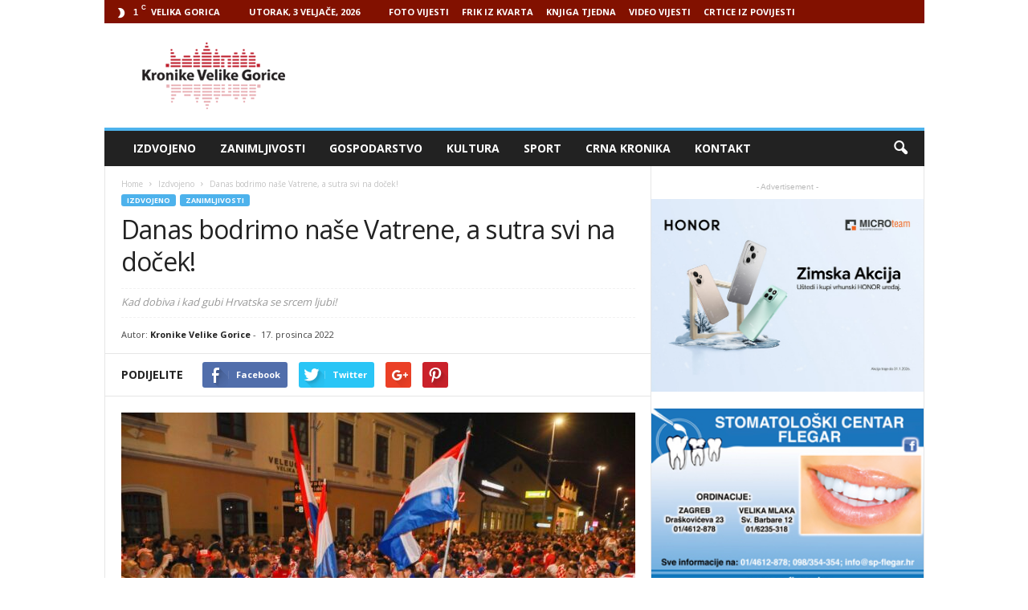

--- FILE ---
content_type: text/html; charset=UTF-8
request_url: http://www.kronikevg.com/danas-bodrimo-nase-vatrene-a-sutra-svi-na-docek/
body_size: 18711
content:
<!doctype html >
<!--[if IE 8]>    <html class="ie8" lang="hr"> <![endif]-->
<!--[if IE 9]>    <html class="ie9" lang="hr"> <![endif]-->
<!--[if gt IE 8]><!--> <html lang="hr"> <!--<![endif]-->
<head>
    <title>Danas bodrimo naše Vatrene, a sutra svi na doček!</title>
    <meta charset="UTF-8" />
    <meta name="viewport" content="width=device-width, initial-scale=1.0">
    <link rel="pingback" href="http://www.kronikevg.com/xmlrpc.php" />
    <meta name='robots' content='index, follow, max-image-preview:large, max-snippet:-1, max-video-preview:-1' />
<meta property="og:image" content="http://www.kronikevg.com/wp-content/uploads/2022/12/vatreni.jpg" /><meta name="author" content="Kronike Velike Gorice">
<link rel="icon" type="image/png" href="http://www.kronikevg.com/wp-content/uploads/2016/01/KronikeVelikeGorice-1-favicon.png">
	<!-- This site is optimized with the Yoast SEO plugin v16.0.2 - https://yoast.com/wordpress/plugins/seo/ -->
	<link rel="canonical" href="http://www.kronikevg.com/danas-bodrimo-nase-vatrene-a-sutra-svi-na-docek/" />
	<meta property="og:locale" content="hr_HR" />
	<meta property="og:type" content="article" />
	<meta property="og:title" content="Danas bodrimo naše Vatrene, a sutra svi na doček!" />
	<meta property="og:description" content="Naša reprezentacija će danas u 16 sati spremno dočekati Maroko u borbi za broncu. Već dosadašnji rezultati odličan su uspjeh za naše Vatrene, ali i naše domaće dečke Marcela Brozovića i Antu Budimira. Neovisno o tome kakav će rezultat biti, očekuje se velika zabava jer Hrvatska se voli kad gubi i kad pobjeđuje. Nakon današnjeg [&hellip;]" />
	<meta property="og:url" content="http://www.kronikevg.com/danas-bodrimo-nase-vatrene-a-sutra-svi-na-docek/" />
	<meta property="og:site_name" content="Kronike Velike Gorice" />
	<meta property="article:published_time" content="2022-12-17T08:01:08+00:00" />
	<meta property="article:modified_time" content="2022-12-17T08:09:24+00:00" />
	<meta property="og:image" content="http://www.kronikevg.com/wp-content/uploads/2022/12/vatreni.jpg" />
	<meta property="og:image:width" content="1680" />
	<meta property="og:image:height" content="1120" />
	<meta name="twitter:card" content="summary" />
	<meta name="twitter:label1" content="Napisao/la">
	<meta name="twitter:data1" content="Kronike Velike Gorice">
	<meta name="twitter:label2" content="Procijenjeno vrijeme čitanja">
	<meta name="twitter:data2" content="2 minute">
	<script type="application/ld+json" class="yoast-schema-graph">{"@context":"https://schema.org","@graph":[{"@type":"WebSite","@id":"https://www.kronikevg.com/#website","url":"https://www.kronikevg.com/","name":"Kronike Velike Gorice","description":"KVG","potentialAction":[{"@type":"SearchAction","target":"https://www.kronikevg.com/?s={search_term_string}","query-input":"required name=search_term_string"}],"inLanguage":"hr"},{"@type":"ImageObject","@id":"http://www.kronikevg.com/danas-bodrimo-nase-vatrene-a-sutra-svi-na-docek/#primaryimage","inLanguage":"hr","url":"http://www.kronikevg.com/wp-content/uploads/2022/12/vatreni.jpg","width":1680,"height":1120,"caption":"Foto: Arhiva 2018."},{"@type":"WebPage","@id":"http://www.kronikevg.com/danas-bodrimo-nase-vatrene-a-sutra-svi-na-docek/#webpage","url":"http://www.kronikevg.com/danas-bodrimo-nase-vatrene-a-sutra-svi-na-docek/","name":"Danas bodrimo na\u0161e Vatrene, a sutra svi na do\u010dek!","isPartOf":{"@id":"https://www.kronikevg.com/#website"},"primaryImageOfPage":{"@id":"http://www.kronikevg.com/danas-bodrimo-nase-vatrene-a-sutra-svi-na-docek/#primaryimage"},"datePublished":"2022-12-17T08:01:08+00:00","dateModified":"2022-12-17T08:09:24+00:00","author":{"@id":"https://www.kronikevg.com/#/schema/person/5f94b0decfb1306641eb78350d265c49"},"breadcrumb":{"@id":"http://www.kronikevg.com/danas-bodrimo-nase-vatrene-a-sutra-svi-na-docek/#breadcrumb"},"inLanguage":"hr","potentialAction":[{"@type":"ReadAction","target":["http://www.kronikevg.com/danas-bodrimo-nase-vatrene-a-sutra-svi-na-docek/"]}]},{"@type":"BreadcrumbList","@id":"http://www.kronikevg.com/danas-bodrimo-nase-vatrene-a-sutra-svi-na-docek/#breadcrumb","itemListElement":[{"@type":"ListItem","position":1,"item":{"@type":"WebPage","@id":"https://www.kronikevg.com/","url":"https://www.kronikevg.com/","name":"Po\u010detna stranica"}},{"@type":"ListItem","position":2,"item":{"@type":"WebPage","@id":"http://www.kronikevg.com/danas-bodrimo-nase-vatrene-a-sutra-svi-na-docek/","url":"http://www.kronikevg.com/danas-bodrimo-nase-vatrene-a-sutra-svi-na-docek/","name":"Danas bodrimo na\u0161e Vatrene, a sutra svi na do\u010dek!"}}]},{"@type":"Person","@id":"https://www.kronikevg.com/#/schema/person/5f94b0decfb1306641eb78350d265c49","name":"Kronike Velike Gorice","image":{"@type":"ImageObject","@id":"https://www.kronikevg.com/#personlogo","inLanguage":"hr","url":"http://0.gravatar.com/avatar/3c0b5c6421a6f798c759125e19fa876b?s=96&d=mm&r=g","caption":"Kronike Velike Gorice"}}]}</script>
	<!-- / Yoast SEO plugin. -->


<link rel='dns-prefetch' href='//fonts.googleapis.com' />
<link rel='dns-prefetch' href='//s.w.org' />
<link rel='dns-prefetch' href='//v0.wordpress.com' />
<link rel="alternate" type="application/rss+xml" title="Kronike Velike Gorice &raquo; Kanal" href="http://www.kronikevg.com/feed/" />
<link rel="alternate" type="application/rss+xml" title="Kronike Velike Gorice &raquo; Kanal komentara" href="http://www.kronikevg.com/comments/feed/" />
		<script type="text/javascript">
			window._wpemojiSettings = {"baseUrl":"https:\/\/s.w.org\/images\/core\/emoji\/13.0.1\/72x72\/","ext":".png","svgUrl":"https:\/\/s.w.org\/images\/core\/emoji\/13.0.1\/svg\/","svgExt":".svg","source":{"concatemoji":"http:\/\/www.kronikevg.com\/wp-includes\/js\/wp-emoji-release.min.js?ver=5.7.14"}};
			!function(e,a,t){var n,r,o,i=a.createElement("canvas"),p=i.getContext&&i.getContext("2d");function s(e,t){var a=String.fromCharCode;p.clearRect(0,0,i.width,i.height),p.fillText(a.apply(this,e),0,0);e=i.toDataURL();return p.clearRect(0,0,i.width,i.height),p.fillText(a.apply(this,t),0,0),e===i.toDataURL()}function c(e){var t=a.createElement("script");t.src=e,t.defer=t.type="text/javascript",a.getElementsByTagName("head")[0].appendChild(t)}for(o=Array("flag","emoji"),t.supports={everything:!0,everythingExceptFlag:!0},r=0;r<o.length;r++)t.supports[o[r]]=function(e){if(!p||!p.fillText)return!1;switch(p.textBaseline="top",p.font="600 32px Arial",e){case"flag":return s([127987,65039,8205,9895,65039],[127987,65039,8203,9895,65039])?!1:!s([55356,56826,55356,56819],[55356,56826,8203,55356,56819])&&!s([55356,57332,56128,56423,56128,56418,56128,56421,56128,56430,56128,56423,56128,56447],[55356,57332,8203,56128,56423,8203,56128,56418,8203,56128,56421,8203,56128,56430,8203,56128,56423,8203,56128,56447]);case"emoji":return!s([55357,56424,8205,55356,57212],[55357,56424,8203,55356,57212])}return!1}(o[r]),t.supports.everything=t.supports.everything&&t.supports[o[r]],"flag"!==o[r]&&(t.supports.everythingExceptFlag=t.supports.everythingExceptFlag&&t.supports[o[r]]);t.supports.everythingExceptFlag=t.supports.everythingExceptFlag&&!t.supports.flag,t.DOMReady=!1,t.readyCallback=function(){t.DOMReady=!0},t.supports.everything||(n=function(){t.readyCallback()},a.addEventListener?(a.addEventListener("DOMContentLoaded",n,!1),e.addEventListener("load",n,!1)):(e.attachEvent("onload",n),a.attachEvent("onreadystatechange",function(){"complete"===a.readyState&&t.readyCallback()})),(n=t.source||{}).concatemoji?c(n.concatemoji):n.wpemoji&&n.twemoji&&(c(n.twemoji),c(n.wpemoji)))}(window,document,window._wpemojiSettings);
		</script>
		<!-- kronikevg.com is managing ads with Advanced Ads 1.37.0 --><script id="kroni-ready">
			window.advanced_ads_ready=function(e,a){a=a||"complete";var d=function(e){return"interactive"===a?"loading"!==e:"complete"===e};d(document.readyState)?e():document.addEventListener("readystatechange",(function(a){d(a.target.readyState)&&e()}),{once:"interactive"===a})},window.advanced_ads_ready_queue=window.advanced_ads_ready_queue||[];		</script>
		<style type="text/css">
img.wp-smiley,
img.emoji {
	display: inline !important;
	border: none !important;
	box-shadow: none !important;
	height: 1em !important;
	width: 1em !important;
	margin: 0 .07em !important;
	vertical-align: -0.1em !important;
	background: none !important;
	padding: 0 !important;
}
</style>
	<link rel='stylesheet' id='wp-block-library-css'  href='http://www.kronikevg.com/wp-includes/css/dist/block-library/style.min.css?ver=5.7.14' type='text/css' media='all' />
<style id='wp-block-library-inline-css' type='text/css'>
.has-text-align-justify{text-align:justify;}
</style>
<link rel='stylesheet' id='unslider-css-css'  href='http://www.kronikevg.com/wp-content/plugins/advanced-ads-slider/public/assets/css/unslider.css?ver=1.4.10' type='text/css' media='all' />
<link rel='stylesheet' id='slider-css-css'  href='http://www.kronikevg.com/wp-content/plugins/advanced-ads-slider/public/assets/css/slider.css?ver=1.4.10' type='text/css' media='all' />
<link rel='stylesheet' id='google_font_open_sans-css'  href='http://fonts.googleapis.com/css?family=Open+Sans%3A300%2C400%2C600%2C700&#038;ver=5.7.14' type='text/css' media='all' />
<link rel='stylesheet' id='google_font_roboto_cond-css'  href='http://fonts.googleapis.com/css?family=Roboto%3A400%2C300%2C700%2C700italic%2C400italic%2C300italic&#038;ver=5.7.14' type='text/css' media='all' />
<link rel='stylesheet' id='__EPYT__style-css'  href='http://www.kronikevg.com/wp-content/plugins/youtube-embed-plus/styles/ytprefs.min.css?ver=13.4.2' type='text/css' media='all' />
<style id='__EPYT__style-inline-css' type='text/css'>

                .epyt-gallery-thumb {
                        width: 33.333%;
                }
                
</style>
<link rel='stylesheet' id='js_composer_front-css'  href='http://www.kronikevg.com/wp-content/plugins/js_composer/assets/css/js_composer.min.css?ver=5.0.1' type='text/css' media='all' />
<link rel='stylesheet' id='td-theme-css'  href='http://www.kronikevg.com/wp-content/themes/Newsmag/style.css?ver=3.3.1' type='text/css' media='all' />
<link rel='stylesheet' id='jetpack_css-css'  href='http://www.kronikevg.com/wp-content/plugins/jetpack/css/jetpack.css?ver=9.5.5' type='text/css' media='all' />
<script type='text/javascript' src='http://www.kronikevg.com/wp-includes/js/jquery/jquery.min.js?ver=3.5.1' id='jquery-core-js'></script>
<script type='text/javascript' src='http://www.kronikevg.com/wp-includes/js/jquery/jquery-migrate.min.js?ver=3.3.2' id='jquery-migrate-js'></script>
<script type='text/javascript' src='http://www.kronikevg.com/wp-content/plugins/advanced-ads-slider/public/assets/js/unslider.min.js?ver=1.4.10' id='unslider-js-js'></script>
<script type='text/javascript' src='http://www.kronikevg.com/wp-content/plugins/advanced-ads-slider/public/assets/js/jquery.event.move.js?ver=1.4.10' id='unslider-move-js-js'></script>
<script type='text/javascript' src='http://www.kronikevg.com/wp-content/plugins/advanced-ads-slider/public/assets/js/jquery.event.swipe.js?ver=1.4.10' id='unslider-swipe-js-js'></script>
<script type='text/javascript' id='advanced-ads-advanced-js-js-extra'>
/* <![CDATA[ */
var advads_options = {"blog_id":"1","privacy":{"enabled":false,"state":"not_needed"}};
/* ]]> */
</script>
<script type='text/javascript' src='http://www.kronikevg.com/wp-content/plugins/advanced-ads/public/assets/js/advanced.min.js?ver=1.37.0' id='advanced-ads-advanced-js-js'></script>
<script type='text/javascript' id='advanced_ads_pro/visitor_conditions-js-extra'>
/* <![CDATA[ */
var advanced_ads_pro_visitor_conditions = {"referrer_cookie_name":"advanced_ads_pro_visitor_referrer","referrer_exdays":"365","page_impr_cookie_name":"advanced_ads_page_impressions","page_impr_exdays":"3650"};
/* ]]> */
</script>
<script type='text/javascript' src='http://www.kronikevg.com/wp-content/plugins/advanced-ads-pro/modules/advanced-visitor-conditions/inc/conditions.min.js?ver=2.18.0' id='advanced_ads_pro/visitor_conditions-js'></script>
<script type='text/javascript' id='__ytprefs__-js-extra'>
/* <![CDATA[ */
var _EPYT_ = {"ajaxurl":"http:\/\/www.kronikevg.com\/wp-admin\/admin-ajax.php","security":"356ccb32bb","gallery_scrolloffset":"20","eppathtoscripts":"http:\/\/www.kronikevg.com\/wp-content\/plugins\/youtube-embed-plus\/scripts\/","eppath":"http:\/\/www.kronikevg.com\/wp-content\/plugins\/youtube-embed-plus\/","epresponsiveselector":"[\"iframe.__youtube_prefs__\",\"iframe[src*='youtube.com']\",\"iframe[src*='youtube-nocookie.com']\",\"iframe[data-ep-src*='youtube.com']\",\"iframe[data-ep-src*='youtube-nocookie.com']\",\"iframe[data-ep-gallerysrc*='youtube.com']\"]","epdovol":"1","version":"13.4.2","evselector":"iframe.__youtube_prefs__[src], iframe[src*=\"youtube.com\/embed\/\"], iframe[src*=\"youtube-nocookie.com\/embed\/\"]","ajax_compat":"","ytapi_load":"light","pause_others":"","stopMobileBuffer":"1","vi_active":"","vi_js_posttypes":[]};
/* ]]> */
</script>
<script type='text/javascript' src='http://www.kronikevg.com/wp-content/plugins/youtube-embed-plus/scripts/ytprefs.min.js?ver=13.4.2' id='__ytprefs__-js'></script>
<link rel="https://api.w.org/" href="http://www.kronikevg.com/wp-json/" /><link rel="alternate" type="application/json" href="http://www.kronikevg.com/wp-json/wp/v2/posts/167537" /><link rel="EditURI" type="application/rsd+xml" title="RSD" href="http://www.kronikevg.com/xmlrpc.php?rsd" />
<link rel="wlwmanifest" type="application/wlwmanifest+xml" href="http://www.kronikevg.com/wp-includes/wlwmanifest.xml" /> 
<meta name="generator" content="WordPress 5.7.14" />
<link rel='shortlink' href='https://wp.me/p3Ou92-HAd' />
<link rel="alternate" type="application/json+oembed" href="http://www.kronikevg.com/wp-json/oembed/1.0/embed?url=http%3A%2F%2Fwww.kronikevg.com%2Fdanas-bodrimo-nase-vatrene-a-sutra-svi-na-docek%2F" />
<link rel="alternate" type="text/xml+oembed" href="http://www.kronikevg.com/wp-json/oembed/1.0/embed?url=http%3A%2F%2Fwww.kronikevg.com%2Fdanas-bodrimo-nase-vatrene-a-sutra-svi-na-docek%2F&#038;format=xml" />
<script>advads_items = { conditions: {}, display_callbacks: {}, display_effect_callbacks: {}, hide_callbacks: {}, backgrounds: {}, effect_durations: {}, close_functions: {}, showed: [] };</script><style type="text/css" id="kroni-layer-custom-css"></style><script type="text/javascript">
		var advadsCfpQueue = [];
		var advadsCfpAd = function( adID ){
			if ( 'undefined' == typeof advadsProCfp ) { advadsCfpQueue.push( adID ) } else { advadsProCfp.addElement( adID ) }
		};
		</script>
		<!--[if lt IE 9]><script src="http://html5shim.googlecode.com/svn/trunk/html5.js"></script><![endif]-->
    <meta name="generator" content="Powered by Visual Composer - drag and drop page builder for WordPress."/>
<!--[if lte IE 9]><link rel="stylesheet" type="text/css" href="http://www.kronikevg.com/wp-content/plugins/js_composer/assets/css/vc_lte_ie9.min.css" media="screen"><![endif]-->
<!-- JS generated by theme -->

<script>
    
    

	    var tdBlocksArray = []; //here we store all the items for the current page

	    //td_block class - each ajax block uses a object of this class for requests
	    function tdBlock() {
		    this.id = '';
		    this.block_type = 1; //block type id (1-234 etc)
		    this.atts = '';
		    this.td_column_number = '';
		    this.td_current_page = 1; //
		    this.post_count = 0; //from wp
		    this.found_posts = 0; //from wp
		    this.max_num_pages = 0; //from wp
		    this.td_filter_value = ''; //current live filter value
		    this.is_ajax_running = false;
		    this.td_user_action = ''; // load more or infinite loader (used by the animation)
		    this.header_color = '';
		    this.ajax_pagination_infinite_stop = ''; //show load more at page x
	    }


        // td_js_generator - mini detector
        (function(){
            var htmlTag = document.getElementsByTagName("html")[0];

            if ( navigator.userAgent.indexOf("MSIE 10.0") > -1 ) {
                htmlTag.className += ' ie10';
            }

            if ( !!navigator.userAgent.match(/Trident.*rv\:11\./) ) {
                htmlTag.className += ' ie11';
            }

            if ( /(iPad|iPhone|iPod)/g.test(navigator.userAgent) ) {
                htmlTag.className += ' td-md-is-ios';
            }

            var user_agent = navigator.userAgent.toLowerCase();
            if ( user_agent.indexOf("android") > -1 ) {
                htmlTag.className += ' td-md-is-android';
            }

            if ( -1 !== navigator.userAgent.indexOf('Mac OS X')  ) {
                htmlTag.className += ' td-md-is-os-x';
            }

            if ( /chrom(e|ium)/.test(navigator.userAgent.toLowerCase()) ) {
               htmlTag.className += ' td-md-is-chrome';
            }

            if ( -1 !== navigator.userAgent.indexOf('Firefox') ) {
                htmlTag.className += ' td-md-is-firefox';
            }

            if ( -1 !== navigator.userAgent.indexOf('Safari') && -1 === navigator.userAgent.indexOf('Chrome') ) {
                htmlTag.className += ' td-md-is-safari';
            }

            if( -1 !== navigator.userAgent.indexOf('IEMobile') ){
                htmlTag.className += ' td-md-is-iemobile';
            }

        })();




        var tdLocalCache = {};

        ( function () {
            "use strict";

            tdLocalCache = {
                data: {},
                remove: function (resource_id) {
                    delete tdLocalCache.data[resource_id];
                },
                exist: function (resource_id) {
                    return tdLocalCache.data.hasOwnProperty(resource_id) && tdLocalCache.data[resource_id] !== null;
                },
                get: function (resource_id) {
                    return tdLocalCache.data[resource_id];
                },
                set: function (resource_id, cachedData) {
                    tdLocalCache.remove(resource_id);
                    tdLocalCache.data[resource_id] = cachedData;
                }
            };
        })();

    
    
var td_viewport_interval_list=[{"limitBottom":767,"sidebarWidth":251},{"limitBottom":1023,"sidebarWidth":339}];
var td_animation_stack_effect="type0";
var tds_animation_stack=true;
var td_animation_stack_specific_selectors=".entry-thumb, img";
var td_animation_stack_general_selectors=".td-animation-stack img, .post img";
var td_ajax_url="http:\/\/www.kronikevg.com\/wp-admin\/admin-ajax.php?td_theme_name=Newsmag&v=3.3.1";
var td_get_template_directory_uri="http:\/\/www.kronikevg.com\/wp-content\/themes\/Newsmag";
var tds_snap_menu="smart_snap_always";
var tds_logo_on_sticky="show";
var tds_header_style="";
var td_please_wait="Please wait...";
var td_email_user_pass_incorrect="User or password incorrect!";
var td_email_user_incorrect="Email or username incorrect!";
var td_email_incorrect="Email incorrect!";
var tds_more_articles_on_post_enable="";
var tds_more_articles_on_post_time_to_wait="";
var tds_more_articles_on_post_pages_distance_from_top=0;
var tds_theme_color_site_wide="#4db2ec";
var tds_smart_sidebar="enabled";
var tdThemeName="Newsmag";
var td_magnific_popup_translation_tPrev="Previous (Left arrow key)";
var td_magnific_popup_translation_tNext="Next (Right arrow key)";
var td_magnific_popup_translation_tCounter="%curr% of %total%";
var td_magnific_popup_translation_ajax_tError="The content from %url% could not be loaded.";
var td_magnific_popup_translation_image_tError="The image #%curr% could not be loaded.";
var td_ad_background_click_link="";
var td_ad_background_click_target="";
</script>


<!-- Header style compiled by theme -->

<style>
    
.td-pb-row [class*="td-pb-span"],
    .td-pb-border-top,
    .page-template-page-title-sidebar-php .td-page-content > .wpb_row:first-child,
    .td-post-sharing,
    .td-post-content,
    .td-post-next-prev,
    .author-box-wrap,
    .td-comments-title-wrap,
    .comment-list,
    .comment-respond,
    .td-post-template-5 header,
    .td-container,
    .wpb_content_element,
    .wpb_column,
    .wpb_row,
    .white-menu .td-header-container .td-header-main-menu,
    .td-post-template-1 .td-post-content,
    .td-post-template-4 .td-post-sharing-top,
    .td-header-style-6 .td-header-header .td-make-full,
    #disqus_thread,
    .page-template-page-pagebuilder-title-php .td-page-content > .wpb_row:first-child,
    .td-footer-container:before {
        border-color: #e6e6e6;
    }
    .td-top-border {
        border-color: #e6e6e6 !important;
    }
    .td-container-border:after,
    .td-next-prev-separator,
    .td-pb-row .wpb_column:before,
    .td-container-border:before,
    .td-main-content:before,
    .td-main-sidebar:before,
    .td-pb-row .td-pb-span4:nth-of-type(3):after,
    .td-pb-row .td-pb-span4:nth-last-of-type(3):after {
    	background-color: #e6e6e6;
    }
    @media (max-width: 767px) {
    	.white-menu .td-header-main-menu {
      		border-color: #e6e6e6;
      	}
    }



    
    .td-header-top-menu,
    .td-header-wrap .td-top-menu-full {
        background-color: #821100;
    }

    .td-header-style-1 .td-header-top-menu,
    .td-header-style-2 .td-top-bar-container,
    .td-header-style-7 .td-header-top-menu {
        padding: 0 12px;
        top: 0;
    }

    
    .td-header-sp-top-menu .top-header-menu > li > a,
    .td-header-sp-top-menu .td_data_time,
    .td-header-sp-top-menu .td-weather-top-widget {
        color: #ffffff;
    }

    
    .td-header-sp-top-widget .td-social-icon-wrap i {
        color: #ffffff;
    }
</style>

<script>
  (function(i,s,o,g,r,a,m){i['GoogleAnalyticsObject']=r;i[r]=i[r]||function(){
  (i[r].q=i[r].q||[]).push(arguments)},i[r].l=1*new Date();a=s.createElement(o),
  m=s.getElementsByTagName(o)[0];a.async=1;a.src=g;m.parentNode.insertBefore(a,m)
  })(window,document,'script','https://www.google-analytics.com/analytics.js','ga');

  ga('create', 'UA-93504240-1', 'auto');
  ga('send', 'pageview');

</script><link rel="icon" href="http://www.kronikevg.com/wp-content/uploads/2017/08/cropped-KronikeVelikeGorice-logo-512-32x32.png" sizes="32x32" />
<link rel="icon" href="http://www.kronikevg.com/wp-content/uploads/2017/08/cropped-KronikeVelikeGorice-logo-512-192x192.png" sizes="192x192" />
<link rel="apple-touch-icon" href="http://www.kronikevg.com/wp-content/uploads/2017/08/cropped-KronikeVelikeGorice-logo-512-180x180.png" />
<meta name="msapplication-TileImage" content="http://www.kronikevg.com/wp-content/uploads/2017/08/cropped-KronikeVelikeGorice-logo-512-270x270.png" />
<noscript><style type="text/css"> .wpb_animate_when_almost_visible { opacity: 1; }</style></noscript></head>

<body class="post-template-default single single-post postid-167537 single-format-standard danas-bodrimo-nase-vatrene-a-sutra-svi-na-docek wpb-js-composer js-comp-ver-5.0.1 vc_responsive aa-prefix-kroni- td-animation-stack-type0 td-full-layout" itemscope="itemscope" itemtype="http://schema.org/WebPage">

        <div class="td-scroll-up"><i class="td-icon-menu-up"></i></div>

    <div class="td-menu-background"></div>
<div id="td-mobile-nav">
    <div class="td-mobile-container">
        <!-- mobile menu top section -->
        <div class="td-menu-socials-wrap">
            <!-- socials -->
            <div class="td-menu-socials">
                
        <span class="td-social-icon-wrap">
            <a target="_blank" href="https://www.facebook.com/kronikevelikegorice/" title="Facebook">
                <i class="td-icon-font td-icon-facebook"></i>
            </a>
        </span>
        <span class="td-social-icon-wrap">
            <a target="_blank" href="https://www.youtube.com/user/mzilec/videos" title="Youtube">
                <i class="td-icon-font td-icon-youtube"></i>
            </a>
        </span>            </div>
            <!-- close button -->
            <div class="td-mobile-close">
                <a href="#"><i class="td-icon-close-mobile"></i></a>
            </div>
        </div>

        <!-- login section -->
        
        <!-- menu section -->
        <div class="td-mobile-content">
            <div class="menu-glavni-traka-container"><ul id="menu-glavni-traka" class="td-mobile-main-menu"><li id="menu-item-39477" class="menu-item menu-item-type-taxonomy menu-item-object-category current-post-ancestor current-menu-parent current-post-parent menu-item-first menu-item-39477"><a href="http://www.kronikevg.com/category/izdvojeno/">Izdvojeno</a></li>
<li id="menu-item-39476" class="menu-item menu-item-type-taxonomy menu-item-object-category current-post-ancestor current-menu-parent current-post-parent menu-item-39476"><a href="http://www.kronikevg.com/category/zanimljivosti/">Zanimljivosti</a></li>
<li id="menu-item-39345" class="menu-item menu-item-type-taxonomy menu-item-object-category menu-item-39345"><a href="http://www.kronikevg.com/category/gospodarstvo/">Gospodarstvo</a></li>
<li id="menu-item-39343" class="menu-item menu-item-type-taxonomy menu-item-object-category menu-item-39343"><a href="http://www.kronikevg.com/category/kultura/">Kultura</a></li>
<li id="menu-item-39344" class="menu-item menu-item-type-taxonomy menu-item-object-category menu-item-39344"><a href="http://www.kronikevg.com/category/sport/">Sport</a></li>
<li id="menu-item-39346" class="menu-item menu-item-type-taxonomy menu-item-object-category menu-item-39346"><a href="http://www.kronikevg.com/category/crna_kronika/">Crna Kronika</a></li>
<li id="menu-item-39347" class="menu-item menu-item-type-post_type menu-item-object-page menu-item-39347"><a href="http://www.kronikevg.com/kontakt/">Kontakt</a></li>
</ul></div>        </div>
    </div>

    <!-- register/login section -->
    </div>    <div class="td-search-background"></div>
<div class="td-search-wrap-mob">
	<div class="td-drop-down-search" aria-labelledby="td-header-search-button">
		<form method="get" class="td-search-form" action="http://www.kronikevg.com/">
			<!-- close button -->
			<div class="td-search-close">
				<a href="#"><i class="td-icon-close-mobile"></i></a>
			</div>
			<div role="search" class="td-search-input">
				<span>Search</span>
				<input id="td-header-search-mob" type="text" value="" name="s" autocomplete="off" />
			</div>
		</form>
		<div id="td-aj-search-mob"></div>
	</div>
</div>

    <div id="td-outer-wrap">
    
        <div class="td-outer-container">
        
            <!--
Header style 1
-->

<div class="td-header-container td-header-wrap td-header-style-1">
    <div class="td-header-row td-header-top-menu">
        
    <div class="td-top-bar-container top-bar-style-1">
        <div class="td-header-sp-top-menu">

    <!-- td weather source: cache -->		<div class="td-weather-top-widget" id="td_top_weather_uid">
			<i class="td-icons clear-sky-n"></i>
			<div class="td-weather-now" data-block-uid="td_top_weather_uid">
				<span class="td-big-degrees">1</span>
				<span class="td-weather-unit">C</span>
			</div>
			<div class="td-weather-header">
				<div class="td-weather-city">Velika Gorica</div>
			</div>
		</div>
		        <div class="td_data_time">
            <div >

                Utorak, 3 veljače, 2026
            </div>
        </div>
    <div class="menu-top-container"><ul id="menu-nadmenu" class="top-header-menu"><li id="menu-item-68415" class="menu-item menu-item-type-taxonomy menu-item-object-category menu-item-first td-menu-item td-normal-menu menu-item-68415"><a href="http://www.kronikevg.com/category/foto-vijest/">FOTO VIJESTI</a></li>
<li id="menu-item-68416" class="menu-item menu-item-type-taxonomy menu-item-object-category td-menu-item td-normal-menu menu-item-68416"><a href="http://www.kronikevg.com/category/frik-iz-kvarta/">FRIK IZ KVARTA</a></li>
<li id="menu-item-68417" class="menu-item menu-item-type-taxonomy menu-item-object-category td-menu-item td-normal-menu menu-item-68417"><a href="http://www.kronikevg.com/category/knjiga-tjedna/">KNJIGA TJEDNA</a></li>
<li id="menu-item-68418" class="menu-item menu-item-type-taxonomy menu-item-object-category td-menu-item td-normal-menu menu-item-68418"><a href="http://www.kronikevg.com/category/video-vijest/">VIDEO VIJESTI</a></li>
<li id="menu-item-152531" class="menu-item menu-item-type-taxonomy menu-item-object-category td-menu-item td-normal-menu menu-item-152531"><a href="http://www.kronikevg.com/category/crtice-iz-povijesti/">CRTICE IZ POVIJESTI</a></li>
</ul></div></div>            </div>

<!-- LOGIN MODAL -->
    </div>

    <div class="td-header-row td-header-header">
        <div class="td-header-sp-logo">
                    <a class="td-main-logo" href="http://www.kronikevg.com/">
            <img class="td-retina-data" data-retina="http://www.kronikevg.com/wp-content/uploads/2016/01/KronikeVelikeGorice-1-retina.png" src="http://www.kronikevg.com/wp-content/uploads/2016/01/KronikeVelikeGorice-logo.png" alt=""/>
            <span class="td-visual-hidden">Kronike Velike Gorice</span>
        </a>
            </div>
        <div class="td-header-sp-rec">
            
<div class="td-header-ad-wrap  td-ad-m td-ad-tp td-ad-p">
    
 <!-- A generated by theme --> 

<script async src="//pagead2.googlesyndication.com/pagead/js/adsbygoogle.js"></script><div class="td-g-rec td-g-rec-id-header ">
<script type="text/javascript">
var td_screen_width = document.body.clientWidth;

                    if ( td_screen_width >= 1024 ) {
                        /* large monitors */
                        document.write('<ins class="adsbygoogle" style="display:inline-block;width:728px;height:90px" data-ad-client="ca-pub-2463413910715606" data-ad-slot=""></ins>');
                        (adsbygoogle = window.adsbygoogle || []).push({});
                    }
            
                    if ( td_screen_width >= 768  && td_screen_width < 1024 ) {
                        /* portrait tablets */
                        document.write('<ins class="adsbygoogle" style="display:inline-block;width:468px;height:60px" data-ad-client="ca-pub-2463413910715606" data-ad-slot=""></ins>');
                        (adsbygoogle = window.adsbygoogle || []).push({});
                    }
                
                    if ( td_screen_width < 768 ) {
                        /* Phones */
                        document.write('<ins class="adsbygoogle" style="display:inline-block;width:320px;height:50px" data-ad-client="ca-pub-2463413910715606" data-ad-slot=""></ins>');
                        (adsbygoogle = window.adsbygoogle || []).push({});
                    }
                </script>
</div>

 <!-- end A --> 



</div>        </div>
    </div>

    <div class="td-header-menu-wrap">
        <div class="td-header-row td-header-border td-header-main-menu">
            <div id="td-header-menu" role="navigation">
    <div id="td-top-mobile-toggle"><a href="#"><i class="td-icon-font td-icon-mobile"></i></a></div>
    <div class="td-main-menu-logo td-logo-in-header">
        	<a class="td-mobile-logo td-sticky-mobile" href="http://www.kronikevg.com/">
		<img class="td-retina-data" data-retina="http://www.kronikevg.com/wp-content/uploads/2017/02/KronikeVelikeGorice-logo-mobile-retina.png" src="http://www.kronikevg.com/wp-content/uploads/2013/08/Untitled-511.jpg" alt=""/>
	</a>
		<a class="td-header-logo td-sticky-mobile" href="http://www.kronikevg.com/">
		<img class="td-retina-data" data-retina="http://www.kronikevg.com/wp-content/uploads/2016/01/KronikeVelikeGorice-1-retina.png" src="http://www.kronikevg.com/wp-content/uploads/2016/01/KronikeVelikeGorice-logo.png" alt=""/>
	</a>
	    </div>
    <div class="menu-glavni-traka-container"><ul id="menu-glavni-traka-1" class="sf-menu"><li class="menu-item menu-item-type-taxonomy menu-item-object-category current-post-ancestor current-menu-parent current-post-parent menu-item-first td-menu-item td-normal-menu menu-item-39477"><a href="http://www.kronikevg.com/category/izdvojeno/">Izdvojeno</a></li>
<li class="menu-item menu-item-type-taxonomy menu-item-object-category current-post-ancestor current-menu-parent current-post-parent td-menu-item td-normal-menu menu-item-39476"><a href="http://www.kronikevg.com/category/zanimljivosti/">Zanimljivosti</a></li>
<li class="menu-item menu-item-type-taxonomy menu-item-object-category td-menu-item td-normal-menu menu-item-39345"><a href="http://www.kronikevg.com/category/gospodarstvo/">Gospodarstvo</a></li>
<li class="menu-item menu-item-type-taxonomy menu-item-object-category td-menu-item td-normal-menu menu-item-39343"><a href="http://www.kronikevg.com/category/kultura/">Kultura</a></li>
<li class="menu-item menu-item-type-taxonomy menu-item-object-category td-menu-item td-normal-menu menu-item-39344"><a href="http://www.kronikevg.com/category/sport/">Sport</a></li>
<li class="menu-item menu-item-type-taxonomy menu-item-object-category td-menu-item td-normal-menu menu-item-39346"><a href="http://www.kronikevg.com/category/crna_kronika/">Crna Kronika</a></li>
<li class="menu-item menu-item-type-post_type menu-item-object-page td-menu-item td-normal-menu menu-item-39347"><a href="http://www.kronikevg.com/kontakt/">Kontakt</a></li>
</ul></div></div>

<div class="td-search-wrapper">
    <div id="td-top-search">
        <!-- Search -->
        <div class="header-search-wrap">
            <div class="dropdown header-search">
                <a id="td-header-search-button" href="#" role="button" class="dropdown-toggle " data-toggle="dropdown"><i class="td-icon-search"></i></a>
                <a id="td-header-search-button-mob" href="#" role="button" class="dropdown-toggle " data-toggle="dropdown"><i class="td-icon-search"></i></a>
            </div>
        </div>
    </div>
</div>

<div class="header-search-wrap">
	<div class="dropdown header-search">
		<div class="td-drop-down-search" aria-labelledby="td-header-search-button">
			<form method="get" class="td-search-form" action="http://www.kronikevg.com/">
				<div role="search" class="td-head-form-search-wrap">
					<input class="needsclick" id="td-header-search" type="text" value="" name="s" autocomplete="off" /><input class="wpb_button wpb_btn-inverse btn" type="submit" id="td-header-search-top" value="Search" />
				</div>
			</form>
			<div id="td-aj-search"></div>
		</div>
	</div>
</div>        </div>
    </div>
</div>
    <div class="td-container td-post-template-default">
        <div class="td-container-border">
            <div class="td-pb-row">
                                            <div class="td-pb-span8 td-main-content" role="main">
                                <div class="td-ss-main-content">
                                    

    <article id="post-167537" class="post-167537 post type-post status-publish format-standard has-post-thumbnail hentry category-izdvojeno category-zanimljivosti tag-docek-vatrenih tag-reprezentacija tag-svjetsko-prvenstvo-u-nogometu-katar tag-utakmica-hrvatska-maroko" itemscope itemtype="http://schema.org/Article">
        <div class="td-post-header td-pb-padding-side">
            <div class="entry-crumbs" itemscope itemtype="http://schema.org/BreadcrumbList"><span class="td-bred-first"><a href="http://www.kronikevg.com/">Home</a></span> <i class="td-icon-right td-bread-sep"></i> <span itemscope itemprop="itemListElement" itemtype="http://schema.org/ListItem">
                               <a title="Pogledajte sve objave u Izdvojeno" class="entry-crumb" itemscope itemprop="item" itemtype="http://schema.org/Thing" href="http://www.kronikevg.com/category/izdvojeno/">
                                  <span itemprop="name">Izdvojeno</span>    </a>    <meta itemprop="position" content = "1"></span> <i class="td-icon-right td-bread-sep td-bred-no-url-last"></i> <span class="td-bred-no-url-last">Danas bodrimo naše Vatrene, a sutra svi na doček!</span></div>
            <ul class="td-category"><li class="entry-category"><a  href="http://www.kronikevg.com/category/izdvojeno/">Izdvojeno</a></li><li class="entry-category"><a  href="http://www.kronikevg.com/category/zanimljivosti/">Zanimljivosti</a></li></ul>
            <header>
                <h1 class="entry-title">Danas bodrimo naše Vatrene, a sutra svi na doček!</h1>

                                    <p class="td-post-sub-title">Kad dobiva i kad gubi Hrvatska se srcem ljubi!</p>
                

                <div class="meta-info">

                    <div class="td-post-author-name"><div class="td-author-by">Autor:</div> <a href="http://www.kronikevg.com/author/kvg/">Kronike Velike Gorice</a><div class="td-author-line"> - </div> </div>                    <span class="td-post-date"><time class="entry-date updated td-module-date" datetime="2022-12-17T09:01:08+00:00" >17. prosinca 2022</time></span>                                                        </div>
            </header>


        </div>

        <div class="td-post-sharing td-post-sharing-top td-pb-padding-side"><span class="td-post-share-title">PODIJELITE</span>
				<div class="td-default-sharing ">
		            <a class="td-social-sharing-buttons td-social-facebook" href="http://www.facebook.com/sharer.php?u=http%3A%2F%2Fwww.kronikevg.com%2Fdanas-bodrimo-nase-vatrene-a-sutra-svi-na-docek%2F" onclick="window.open(this.href, 'mywin','left=50,top=50,width=600,height=350,toolbar=0'); return false;"><div class="td-sp td-sp-facebook"></div><div class="td-social-but-text">Facebook</div></a>
		            <a class="td-social-sharing-buttons td-social-twitter" href="https://twitter.com/intent/tweet?text=Danas+bodrimo+na%C5%A1e+Vatrene%2C+a+sutra+svi+na+do%C4%8Dek%21&url=http%3A%2F%2Fwww.kronikevg.com%2Fdanas-bodrimo-nase-vatrene-a-sutra-svi-na-docek%2F&via=Kronike+Velike+Gorice"  ><div class="td-sp td-sp-twitter"></div><div class="td-social-but-text">Twitter</div></a>
		            <a class="td-social-sharing-buttons td-social-google" href="http://plus.google.com/share?url=http://www.kronikevg.com/danas-bodrimo-nase-vatrene-a-sutra-svi-na-docek/" onclick="window.open(this.href, 'mywin','left=50,top=50,width=600,height=350,toolbar=0'); return false;"><div class="td-sp td-sp-googleplus"></div></a>
		            <a class="td-social-sharing-buttons td-social-pinterest" href="http://pinterest.com/pin/create/button/?url=http://www.kronikevg.com/danas-bodrimo-nase-vatrene-a-sutra-svi-na-docek/&amp;media=http://www.kronikevg.com/wp-content/uploads/2022/12/vatreni.jpg" onclick="window.open(this.href, 'mywin','left=50,top=50,width=600,height=350,toolbar=0'); return false;"><div class="td-sp td-sp-pinterest"></div></a>
	                <a class="td-social-sharing-buttons td-social-whatsapp" href="whatsapp://send?text=Danas+bodrimo+na%C5%A1e+Vatrene%2C+a+sutra+svi+na+do%C4%8Dek%21%20-%20http%3A%2F%2Fwww.kronikevg.com%2Fdanas-bodrimo-nase-vatrene-a-sutra-svi-na-docek%2F" ><div class="td-sp td-sp-whatsapp"></div></a>
	                <div class="clearfix"></div>
	            </div></div>

        <div class="td-post-content td-pb-padding-side">

        <div class="td-post-featured-image"><figure><a href="http://www.kronikevg.com/wp-content/uploads/2022/12/vatreni.jpg" data-caption="Foto: Arhiva 2018.
"><img width="640" height="427" class="entry-thumb td-modal-image" src="http://www.kronikevg.com/wp-content/uploads/2022/12/vatreni-640x427.jpg" srcset="http://www.kronikevg.com/wp-content/uploads/2022/12/vatreni-640x427.jpg 640w, http://www.kronikevg.com/wp-content/uploads/2022/12/vatreni-300x200.jpg 300w, http://www.kronikevg.com/wp-content/uploads/2022/12/vatreni-1024x683.jpg 1024w, http://www.kronikevg.com/wp-content/uploads/2022/12/vatreni-768x512.jpg 768w, http://www.kronikevg.com/wp-content/uploads/2022/12/vatreni-1536x1024.jpg 1536w, http://www.kronikevg.com/wp-content/uploads/2022/12/vatreni-630x420.jpg 630w, http://www.kronikevg.com/wp-content/uploads/2022/12/vatreni-681x454.jpg 681w, http://www.kronikevg.com/wp-content/uploads/2022/12/vatreni.jpg 1680w" sizes="(max-width: 640px) 100vw, 640px" alt="" title="vatreni"/></a><figcaption class="wp-caption-text">Foto: Arhiva 2018.
</figcaption></figure></div>
        <div class="td-a-rec td-a-rec-id-content_top  ">



</div><div class="kroni-prije-sadrzaja kroni-target" id="kroni-1754081398" data-kroni-trackid="217736" data-kroni-trackbid="1"><a href="https://medicinski-centar.hr/akcije/svjetski-dan-borbe-protiv-raka/" rel="noopener" class="adv-link" target="_blank"><img loading="lazy" src="http://www.kronikevg.com/wp-content/uploads/2026/02/mcg_banner_800x250.png" alt=""  srcset="http://www.kronikevg.com/wp-content/uploads/2026/02/mcg_banner_800x250.png 800w, http://www.kronikevg.com/wp-content/uploads/2026/02/mcg_banner_800x250-300x94.png 300w, http://www.kronikevg.com/wp-content/uploads/2026/02/mcg_banner_800x250-768x240.png 768w, http://www.kronikevg.com/wp-content/uploads/2026/02/mcg_banner_800x250-640x200.png 640w, http://www.kronikevg.com/wp-content/uploads/2026/02/mcg_banner_800x250-681x213.png 681w" sizes="(max-width: 800px) 100vw, 800px" width="800" height="250"   /></a></div><p>Naša reprezentacija će danas u 16 sati spremno dočekati Maroko u borbi za broncu. Već dosadašnji rezultati odličan su uspjeh za naše Vatrene, ali i naše domaće dečke Marcela Brozovića i Antu Budimira. Neovisno o tome kakav će rezultat biti, očekuje se velika zabava jer Hrvatska se voli kad gubi i kad pobjeđuje.</p>
<p>Nakon današnjeg spektakla slijedi doček Vatrenih koji prije Zagreba dolaze u naš grad. Ranije je bilo rečeno kako će možda stići u periodu između 15 i 17 sati, a potvrda HNS-a je da slijeću u 17:10 sati. Građani Hrvatske i svi ljubitelji veličanstvene igre mogu pozdraviti hrvatsku reprezentaciju od njenog dolaska u goričku Zračnu luku „Franjo Tuđman“ do Trga bana Josipa Jelačića, a gdje je <strong>od 16 sati organiziran zabavno-sportski program.</strong></p><div class="kroni-sadrzaj kroni-target" id="kroni-1273963035" data-kroni-trackid="206904" data-kroni-trackbid="1"><a href="https://www.synlab.hr/velika-gorica" rel="noopener" class="adv-link" target="_blank"><img loading="lazy" src="http://www.kronikevg.com/wp-content/uploads/2025/03/leaderboard-KronikaVG-.png" alt=""  srcset="http://www.kronikevg.com/wp-content/uploads/2025/03/leaderboard-KronikaVG-.png 800w, http://www.kronikevg.com/wp-content/uploads/2025/03/leaderboard-KronikaVG--300x94.png 300w, http://www.kronikevg.com/wp-content/uploads/2025/03/leaderboard-KronikaVG--768x240.png 768w, http://www.kronikevg.com/wp-content/uploads/2025/03/leaderboard-KronikaVG--640x200.png 640w, http://www.kronikevg.com/wp-content/uploads/2025/03/leaderboard-KronikaVG--681x213.png 681w" sizes="(max-width: 800px) 100vw, 800px" width="800" height="250"   /></a></div>
<div class="td-a-rec td-a-rec-id-content_inline  ">


</div><p>Najavljeno je da će iz Zračne luke ‘Franjo Tuđman‘ do vatrogasaca u Savskoj doći zatvorenim autobusom, a zatim se premjestiti u otvoreni i nastaviti put na Trg. <strong>Promet se odvija u redovnom režimu uz povremene kratkotrajne prekide zbog prioritetnog prolaska vozila</strong> s hrvatskom nogometnom reprezentacijom i članovima stručnog stožera i to sljedećom trasom:  Zračna luka „Franjo Tuđman“  – Fizirova – Zagrebačka – Čvor Buzin – Ulica SR Njemačke – Avenija Dubrovnik – Ulica Hrvatske Bratske zajednice – Ulica grada Vukovara – Savska cesta  – Frankopanska – Ilica – Trg bana Josipa Jelačića</p>
<p>Duž cijele trase kretanja kolona vozila se kreće uz pratnju službenih policijskih vozila i pratnju policijskih motorista, uz zračnu potporu Zrakoplovne jedinice policije.</p>
<p>I ove godine možemo očekivati veliki doček i da naši građani neće razočarati. Očekuju se veliki koncerti i zabava. Redatelj programa bit će Joško Lokas, a navijače i reprezentativce raspjevat će Prljavo kazalište, Jura Stublić i Film, Daleka obala, Dalmatino, Zaprešić Boys, Opća opasnost i Slavonia bend.</p>
<div class="kroni-nakon-sadrzaja_2 kroni-target" id="kroni-2010809904" data-kroni-trackid="164387" data-kroni-trackbid="1"><a href="https://microteam.hr/" class="adv-link"><img loading="lazy" src="http://www.kronikevg.com/wp-content/uploads/2022/10/Kronike-VG-01-26-1.jpg" alt=""  srcset="http://www.kronikevg.com/wp-content/uploads/2022/10/Kronike-VG-01-26-1.jpg 1200w, http://www.kronikevg.com/wp-content/uploads/2022/10/Kronike-VG-01-26-1-300x75.jpg 300w, http://www.kronikevg.com/wp-content/uploads/2022/10/Kronike-VG-01-26-1-1024x256.jpg 1024w, http://www.kronikevg.com/wp-content/uploads/2022/10/Kronike-VG-01-26-1-768x192.jpg 768w, http://www.kronikevg.com/wp-content/uploads/2022/10/Kronike-VG-01-26-1-640x160.jpg 640w, http://www.kronikevg.com/wp-content/uploads/2022/10/Kronike-VG-01-26-1-681x170.jpg 681w" sizes="(max-width: 1200px) 100vw, 1200px" width="1200" height="300"   /></a></div>        </div>


        <footer>
                        
            <div class="td-post-source-tags td-pb-padding-side">
                                <ul class="td-tags td-post-small-box clearfix"><li><span>TAGOVI</span></li><li><a href="http://www.kronikevg.com/tag/docek-vatrenih/">doček vatrenih</a></li><li><a href="http://www.kronikevg.com/tag/reprezentacija/">reprezentacija</a></li><li><a href="http://www.kronikevg.com/tag/svjetsko-prvenstvo-u-nogometu-katar/">svjetsko prvenstvo u nogometu katar</a></li><li><a href="http://www.kronikevg.com/tag/utakmica-hrvatska-maroko/">utakmica hrvatska maroko</a></li></ul>            </div>

            <div class="td-post-sharing td-post-sharing-bottom td-pb-padding-side"><span class="td-post-share-title">PODIJELITE</span>
            <div class="td-default-sharing td-with-like">
	            <a class="td-social-sharing-buttons td-social-facebook" href="http://www.facebook.com/sharer.php?u=http%3A%2F%2Fwww.kronikevg.com%2Fdanas-bodrimo-nase-vatrene-a-sutra-svi-na-docek%2F" onclick="window.open(this.href, 'mywin','left=50,top=50,width=600,height=350,toolbar=0'); return false;"><div class="td-sp td-sp-facebook"></div><div class="td-social-but-text">Facebook</div></a>
	            <a class="td-social-sharing-buttons td-social-twitter" href="https://twitter.com/intent/tweet?text=Danas+bodrimo+na%C5%A1e+Vatrene%2C+a+sutra+svi+na+do%C4%8Dek%21&url=http%3A%2F%2Fwww.kronikevg.com%2Fdanas-bodrimo-nase-vatrene-a-sutra-svi-na-docek%2F&via=Kronike+Velike+Gorice"><div class="td-sp td-sp-twitter"></div><div class="td-social-but-text">Twitter</div></a>
	            <a class="td-social-sharing-buttons td-social-google" href="http://plus.google.com/share?url=http://www.kronikevg.com/danas-bodrimo-nase-vatrene-a-sutra-svi-na-docek/" onclick="window.open(this.href, 'mywin','left=50,top=50,width=600,height=350,toolbar=0'); return false;"><div class="td-sp td-sp-googleplus"></div></a>
	            <a class="td-social-sharing-buttons td-social-pinterest" href="http://pinterest.com/pin/create/button/?url=http://www.kronikevg.com/danas-bodrimo-nase-vatrene-a-sutra-svi-na-docek/&amp;media=http://www.kronikevg.com/wp-content/uploads/2022/12/vatreni.jpg" onclick="window.open(this.href, 'mywin','left=50,top=50,width=600,height=350,toolbar=0'); return false;"><div class="td-sp td-sp-pinterest"></div></a>
                <a class="td-social-sharing-buttons td-social-whatsapp" href="whatsapp://send?text=Danas+bodrimo+na%C5%A1e+Vatrene%2C+a+sutra+svi+na+do%C4%8Dek%21%20-%20http%3A%2F%2Fwww.kronikevg.com%2Fdanas-bodrimo-nase-vatrene-a-sutra-svi-na-docek%2F" ><div class="td-sp td-sp-whatsapp"></div></a>
                <div class="clearfix"></div>
            </div><div class="td-classic-sharing"><ul><li class="td-classic-facebook"><iframe frameBorder="0" src="http://www.facebook.com/plugins/like.php?href=http://www.kronikevg.com/danas-bodrimo-nase-vatrene-a-sutra-svi-na-docek/&amp;layout=button_count&amp;show_faces=false&amp;width=105&amp;action=like&amp;colorscheme=light&amp;height=21" style="border:none; overflow:hidden; width:105px; height:21px; background-color:transparent;"></iframe></li><li class="td-classic-twitter"><a href="https://twitter.com/share" class="twitter-share-button" data-url="http://www.kronikevg.com/danas-bodrimo-nase-vatrene-a-sutra-svi-na-docek/" data-text="Danas bodrimo naše Vatrene, a sutra svi na doček!" data-via="" data-lang="en">tweet</a> <script>!function(d,s,id){var js,fjs=d.getElementsByTagName(s)[0];if(!d.getElementById(id)){js=d.createElement(s);js.id=id;js.src="//platform.twitter.com/widgets.js";fjs.parentNode.insertBefore(js,fjs);}}(document,"script","twitter-wjs");</script></li></ul></div></div>            <div class="td-block-row td-post-next-prev"><div class="td-block-span6 td-post-prev-post"><div class="td-post-next-prev-content"><span>Prethodni članak</span><a href="http://www.kronikevg.com/u-uredu-bake-bozicnjak-pronadite-bogatu-ponudu-delicija-za-blagdanski-stol/">U Uredu Bake Božićnjak pronađite bogatu ponudu delicija za blagdanski stol</a></div></div><div class="td-next-prev-separator"></div><div class="td-block-span6 td-post-next-post"><div class="td-post-next-prev-content"><span>Idući članak</span><a href="http://www.kronikevg.com/goricki-klub-mladih-za-sladi-bozic-donijeli-su-slatkise-i-proveli-vecer-u-druzenju-s-djecom-iz-centra-za-odgoj-i-obrazovanje/">Gorički klub mladih za slađi Božić: Donijeli slatkiše i proveli večer u druženju s djecom iz Centra za odgoj i obrazovanje</a></div></div></div>            <div class="td-author-name vcard author" style="display: none"><span class="fn"><a href="http://www.kronikevg.com/author/kvg/">Kronike Velike Gorice</a></span></div>	        <span style="display: none;" itemprop="author" itemscope itemtype="https://schema.org/Person"><meta itemprop="name" content="Kronike Velike Gorice"></span><meta itemprop="datePublished" content="2022-12-17T09:01:08+00:00"><meta itemprop="dateModified" content="2022-12-17T09:09:24+01:00"><meta itemscope itemprop="mainEntityOfPage" itemType="https://schema.org/WebPage" itemid="http://www.kronikevg.com/danas-bodrimo-nase-vatrene-a-sutra-svi-na-docek/"/><span style="display: none;" itemprop="publisher" itemscope itemtype="https://schema.org/Organization"><span style="display: none;" itemprop="logo" itemscope itemtype="https://schema.org/ImageObject"><meta itemprop="url" content="http://www.kronikevg.com/wp-content/uploads/2016/01/KronikeVelikeGorice-logo.png"></span><meta itemprop="name" content="Kronike Velike Gorice"></span><meta itemprop="headline " content="Danas bodrimo naše Vatrene, a sutra svi na doček!"><span style="display: none;" itemprop="image" itemscope itemtype="https://schema.org/ImageObject"><meta itemprop="url" content="http://www.kronikevg.com/wp-content/uploads/2022/12/vatreni.jpg"><meta itemprop="width" content="1680"><meta itemprop="height" content="1120"></span>        </footer>

    </article> <!-- /.post -->

    <script>var block_td_uid_4_69813fa2845f2 = new tdBlock();
block_td_uid_4_69813fa2845f2.id = "td_uid_4_69813fa2845f2";
block_td_uid_4_69813fa2845f2.atts = '{"limit":3,"sort":"","post_ids":"","tag_slug":"","autors_id":"","installed_post_types":"","category_id":"","category_ids":"","custom_title":"","custom_url":"","show_child_cat":"","sub_cat_ajax":"","ajax_pagination":"next_prev","header_color":"","header_text_color":"","ajax_pagination_infinite_stop":"","td_column_number":3,"td_ajax_preloading":"","td_ajax_filter_type":"td_custom_related","td_ajax_filter_ids":"","td_filter_default_txt":"Sve","color_preset":"","border_top":"","class":"td_uid_4_69813fa2845f2_rand","el_class":"","offset":"","css":"","tdc_css":"","tdc_css_class":"td_uid_4_69813fa2845f2_rand","live_filter":"cur_post_same_categories","live_filter_cur_post_id":167537,"live_filter_cur_post_author":"6"}';
block_td_uid_4_69813fa2845f2.td_column_number = "3";
block_td_uid_4_69813fa2845f2.block_type = "td_block_related_posts";
block_td_uid_4_69813fa2845f2.post_count = "3";
block_td_uid_4_69813fa2845f2.found_posts = "18941";
block_td_uid_4_69813fa2845f2.header_color = "";
block_td_uid_4_69813fa2845f2.ajax_pagination_infinite_stop = "";
block_td_uid_4_69813fa2845f2.max_num_pages = "6314";
tdBlocksArray.push(block_td_uid_4_69813fa2845f2);
</script><div class="td_block_wrap td_block_related_posts td_uid_4_69813fa2845f2_rand td_with_ajax_pagination td-pb-border-top"  data-td-block-uid="td_uid_4_69813fa2845f2" ><h4 class="td-related-title"><a id="td_uid_5_69813fa2a439a" class="td-related-left td-cur-simple-item" data-td_filter_value="" data-td_block_id="td_uid_4_69813fa2845f2" href="#">VEZANI ČLANCI</a><a id="td_uid_6_69813fa2a439e" class="td-related-right" data-td_filter_value="td_related_more_from_author" data-td_block_id="td_uid_4_69813fa2845f2" href="#">VIŠE OD AUTORA</a></h4><div id=td_uid_4_69813fa2845f2 class="td_block_inner">

	<div class="td-related-row">

	<div class="td-related-span4">

        <div class="td_module_related_posts td-animation-stack td_mod_related_posts">
            <div class="td-module-image">
                <div class="td-module-thumb"><a href="http://www.kronikevg.com/gorica-u-zemlji-cudesa-bogat-program-117-turopoljskog-fasnika-i-geek-cona/" rel="bookmark" title="Gorica u zemlji čudesa: Bogat program 117. Turopoljskog fašnika i Geek Cona"><img width="238" height="178" class="entry-thumb" src="http://www.kronikevg.com/wp-content/uploads/2026/02/befunky_2026-1-1_13-5-44-238x178.jpg" srcset="http://www.kronikevg.com/wp-content/uploads/2026/02/befunky_2026-1-1_13-5-44-238x178.jpg 238w, http://www.kronikevg.com/wp-content/uploads/2026/02/befunky_2026-1-1_13-5-44-80x60.jpg 80w, http://www.kronikevg.com/wp-content/uploads/2026/02/befunky_2026-1-1_13-5-44-100x75.jpg 100w, http://www.kronikevg.com/wp-content/uploads/2026/02/befunky_2026-1-1_13-5-44-180x135.jpg 180w" sizes="(max-width: 238px) 100vw, 238px" alt="" title="Gorica u zemlji čudesa: Bogat program 117. Turopoljskog fašnika i Geek Cona"/></a></div>                <a href="http://www.kronikevg.com/category/izdvojeno/" class="td-post-category">Izdvojeno</a>            </div>
            <div class="item-details">
                <h3 class="entry-title td-module-title"><a href="http://www.kronikevg.com/gorica-u-zemlji-cudesa-bogat-program-117-turopoljskog-fasnika-i-geek-cona/" rel="bookmark" title="Gorica u zemlji čudesa: Bogat program 117. Turopoljskog fašnika i Geek Cona">Gorica u zemlji čudesa: Bogat program 117. Turopoljskog fašnika i Geek Cona</a></h3>            </div>
        </div>
        
	</div> <!-- ./td-related-span4 -->

	<div class="td-related-span4">

        <div class="td_module_related_posts td-animation-stack td_mod_related_posts">
            <div class="td-module-image">
                <div class="td-module-thumb"><a href="http://www.kronikevg.com/zalog-za-buducnost-gorickog-sporta-gradonacelnik-ackar-ugostio-mlade-nade-kk-gorica/" rel="bookmark" title="Zalog za budućnost goričkog sporta: Gradonačelnik Ačkar ugostio mlade nade KK Gorica"><img width="238" height="178" class="entry-thumb" src="http://www.kronikevg.com/wp-content/uploads/2026/02/kk-gorica-ackar-238x178.jpg" srcset="http://www.kronikevg.com/wp-content/uploads/2026/02/kk-gorica-ackar-238x178.jpg 238w, http://www.kronikevg.com/wp-content/uploads/2026/02/kk-gorica-ackar-80x60.jpg 80w, http://www.kronikevg.com/wp-content/uploads/2026/02/kk-gorica-ackar-100x75.jpg 100w, http://www.kronikevg.com/wp-content/uploads/2026/02/kk-gorica-ackar-180x135.jpg 180w" sizes="(max-width: 238px) 100vw, 238px" alt="" title="Zalog za budućnost goričkog sporta: Gradonačelnik Ačkar ugostio mlade nade KK Gorica"/></a></div>                <a href="http://www.kronikevg.com/category/izdvojeno/" class="td-post-category">Izdvojeno</a>            </div>
            <div class="item-details">
                <h3 class="entry-title td-module-title"><a href="http://www.kronikevg.com/zalog-za-buducnost-gorickog-sporta-gradonacelnik-ackar-ugostio-mlade-nade-kk-gorica/" rel="bookmark" title="Zalog za budućnost goričkog sporta: Gradonačelnik Ačkar ugostio mlade nade KK Gorica">Zalog za budućnost goričkog sporta: Gradonačelnik Ačkar ugostio mlade nade KK Gorica</a></h3>            </div>
        </div>
        
	</div> <!-- ./td-related-span4 -->

	<div class="td-related-span4">

        <div class="td_module_related_posts td-animation-stack td_mod_related_posts">
            <div class="td-module-image">
                <div class="td-module-thumb"><a href="http://www.kronikevg.com/tri-osobe-ozlijedene-u-prometnim-nesrecama-kroz-protekli-vikend/" rel="bookmark" title="Tri osobe ozlijeđene u prometnim nesrećama kroz protekli vikend"><img width="238" height="178" class="entry-thumb" src="http://www.kronikevg.com/wp-content/uploads/2025/05/policija-auto-katD-238x178.jpg" srcset="http://www.kronikevg.com/wp-content/uploads/2025/05/policija-auto-katD-238x178.jpg 238w, http://www.kronikevg.com/wp-content/uploads/2025/05/policija-auto-katD-80x60.jpg 80w, http://www.kronikevg.com/wp-content/uploads/2025/05/policija-auto-katD-100x75.jpg 100w, http://www.kronikevg.com/wp-content/uploads/2025/05/policija-auto-katD-180x135.jpg 180w" sizes="(max-width: 238px) 100vw, 238px" alt="" title="Tri osobe ozlijeđene u prometnim nesrećama kroz protekli vikend"/></a></div>                <a href="http://www.kronikevg.com/category/crna_kronika/" class="td-post-category">Crna Kronika</a>            </div>
            <div class="item-details">
                <h3 class="entry-title td-module-title"><a href="http://www.kronikevg.com/tri-osobe-ozlijedene-u-prometnim-nesrecama-kroz-protekli-vikend/" rel="bookmark" title="Tri osobe ozlijeđene u prometnim nesrećama kroz protekli vikend">Tri osobe ozlijeđene u prometnim nesrećama kroz protekli vikend</a></h3>            </div>
        </div>
        
	</div> <!-- ./td-related-span4 --></div><!--./row-fluid--></div><div class="td-next-prev-wrap"><a href="#" class="td-ajax-prev-page ajax-page-disabled" id="prev-page-td_uid_4_69813fa2845f2" data-td_block_id="td_uid_4_69813fa2845f2"><i class="td-icon-font td-icon-menu-left"></i></a><a href="#"  class="td-ajax-next-page" id="next-page-td_uid_4_69813fa2845f2" data-td_block_id="td_uid_4_69813fa2845f2"><i class="td-icon-font td-icon-menu-right"></i></a></div></div> <!-- ./block -->
                                </div>
                            </div>
                            <div class="td-pb-span4 td-main-sidebar" role="complementary">
                                <div class="td-ss-main-sidebar">
                                    <div class="td-a-rec td-a-rec-id-sidebar  "><span class="td-adspot-title">- Advertisement -</span><div data-kroni-trackid="164424" data-kroni-trackbid="1" class="kroni-target" id="kroni-70919634"><a href="https://microteam.hr/" class="adv-link"><img src="http://www.kronikevg.com/wp-content/uploads/2022/10/Kronike-VG-01-26.jpg" alt=""  width="700" height="495"   /></a></div>
<br>
<div data-kroni-trackid="164422" data-kroni-trackbid="1" class="kroni-target" id="kroni-659158827"><a href="https://www.sp-flegar.hr/" class="adv-link"><img src="http://www.kronikevg.com/wp-content/uploads/2014/01/Flegar-Priprema-bannera-300px.jpg" alt=""  width="300" height="200"   /></a></div>
<br>
</div>                                </div>
                            </div>
                                    </div> <!-- /.td-pb-row -->
        </div>
    </div> <!-- /.td-container -->

    <!-- Instagram -->
    

    <!-- Footer -->
    <div class="td-footer-container td-container">

    <div class="td-pb-row">
        <div class="td-pb-span12">
            
 <!-- A generated by theme --> 

<script async src="//pagead2.googlesyndication.com/pagead/js/adsbygoogle.js"></script><div class="td-g-rec td-g-rec-id-footer_top ">
<script type="text/javascript">
var td_screen_width = document.body.clientWidth;

                    if ( td_screen_width >= 1024 ) {
                        /* large monitors */
                        document.write('<ins class="adsbygoogle" style="display:inline-block;width:728px;height:90px" data-ad-client="ca-pub-2463413910715606" data-ad-slot=""></ins>');
                        (adsbygoogle = window.adsbygoogle || []).push({});
                    }
            
                    if ( td_screen_width >= 768  && td_screen_width < 1024 ) {
                        /* portrait tablets */
                        document.write('<ins class="adsbygoogle" style="display:inline-block;width:468px;height:60px" data-ad-client="ca-pub-2463413910715606" data-ad-slot=""></ins>');
                        (adsbygoogle = window.adsbygoogle || []).push({});
                    }
                
                    if ( td_screen_width < 768 ) {
                        /* Phones */
                        document.write('<ins class="adsbygoogle" style="display:inline-block;width:320px;height:50px" data-ad-client="ca-pub-2463413910715606" data-ad-slot=""></ins>');
                        (adsbygoogle = window.adsbygoogle || []).push({});
                    }
                </script>
</div>

 <!-- end A --> 

        </div>
    </div>

    <div class="td-pb-row">
        <div class="td-pb-span4">
            <div class="td-footer-info td-pb-padding-side"><div class="footer-logo-wrap"><a href="http://www.kronikevg.com/"><img class="td-retina-data" src="http://www.kronikevg.com/wp-content/uploads/2017/01/KronikeVelikeGorice-footer.png" data-retina="http://www.kronikevg.com/wp-content/uploads/2016/01/KronikeVelikeGorice-retina-footer.png" alt="" title=""/></a></div><div class="footer-text-wrap">Multimedijski portal koji donosi aktualnosti iz Velike Gorice i Turopolja<div class="footer-email-wrap">Contact us: <a href="mailto:kronikevg@kronikevg.com">kronikevg@kronikevg.com</a></div></div><div class="footer-social-wrap td-social-style2">
        <span class="td-social-icon-wrap">
            <a target="_blank" href="https://www.facebook.com/kronikevelikegorice/" title="Facebook">
                <i class="td-icon-font td-icon-facebook"></i>
            </a>
        </span>
        <span class="td-social-icon-wrap">
            <a target="_blank" href="https://www.youtube.com/user/mzilec/videos" title="Youtube">
                <i class="td-icon-font td-icon-youtube"></i>
            </a>
        </span></div></div>        </div>

        <div class="td-pb-span4">
            <div class="td_block_wrap td_block_7 td_uid_9_69813fa2a6aff_rand"  data-td-block-uid="td_uid_9_69813fa2a6aff" ><script>var block_td_uid_9_69813fa2a6aff = new tdBlock();
block_td_uid_9_69813fa2a6aff.id = "td_uid_9_69813fa2a6aff";
block_td_uid_9_69813fa2a6aff.atts = '{"limit":3,"sort":"","post_ids":"","tag_slug":"","autors_id":"","installed_post_types":"","category_id":"","category_ids":"","custom_title":"JO\u0160 OBJAVA","custom_url":"","show_child_cat":"","sub_cat_ajax":"","ajax_pagination":"","header_color":"","header_text_color":"","ajax_pagination_infinite_stop":"","td_column_number":1,"td_ajax_preloading":"","td_ajax_filter_type":"","td_ajax_filter_ids":"","td_filter_default_txt":"Sve","color_preset":"","border_top":"no_border_top","class":"td_uid_9_69813fa2a6aff_rand","el_class":"","offset":"","css":"","tdc_css":"","tdc_css_class":"td_uid_9_69813fa2a6aff_rand","live_filter":"","live_filter_cur_post_id":"","live_filter_cur_post_author":""}';
block_td_uid_9_69813fa2a6aff.td_column_number = "1";
block_td_uid_9_69813fa2a6aff.block_type = "td_block_7";
block_td_uid_9_69813fa2a6aff.post_count = "3";
block_td_uid_9_69813fa2a6aff.found_posts = "29036";
block_td_uid_9_69813fa2a6aff.header_color = "";
block_td_uid_9_69813fa2a6aff.ajax_pagination_infinite_stop = "";
block_td_uid_9_69813fa2a6aff.max_num_pages = "9679";
tdBlocksArray.push(block_td_uid_9_69813fa2a6aff);
</script><h4 class="block-title"><span>JOŠ OBJAVA</span></h4><div id=td_uid_9_69813fa2a6aff class="td_block_inner">

	<div class="td-block-span12">

        <div class="td_module_6 td_module_wrap td-animation-stack">

        <div class="td-module-thumb"><a href="http://www.kronikevg.com/mali-goricani-postaju-eko-heroji-kroz-igru-sa-zapcem-jurom-iz-vg-cistoce-do-zelenije-buducnosti/" rel="bookmark" title="Mali Goričani postaju eko-heroji: Kroz igru sa Žapcem Jurom iz VG Čistoće do zelenije budućnosti"><img width="100" height="75" class="entry-thumb" src="http://www.kronikevg.com/wp-content/uploads/2026/02/DV-Zirek-100x75.jpg" srcset="http://www.kronikevg.com/wp-content/uploads/2026/02/DV-Zirek-100x75.jpg 100w, http://www.kronikevg.com/wp-content/uploads/2026/02/DV-Zirek-300x225.jpg 300w, http://www.kronikevg.com/wp-content/uploads/2026/02/DV-Zirek-1024x768.jpg 1024w, http://www.kronikevg.com/wp-content/uploads/2026/02/DV-Zirek-768x576.jpg 768w, http://www.kronikevg.com/wp-content/uploads/2026/02/DV-Zirek-1536x1152.jpg 1536w, http://www.kronikevg.com/wp-content/uploads/2026/02/DV-Zirek-560x420.jpg 560w, http://www.kronikevg.com/wp-content/uploads/2026/02/DV-Zirek-80x60.jpg 80w, http://www.kronikevg.com/wp-content/uploads/2026/02/DV-Zirek-180x135.jpg 180w, http://www.kronikevg.com/wp-content/uploads/2026/02/DV-Zirek-238x178.jpg 238w, http://www.kronikevg.com/wp-content/uploads/2026/02/DV-Zirek-640x480.jpg 640w, http://www.kronikevg.com/wp-content/uploads/2026/02/DV-Zirek-681x511.jpg 681w, http://www.kronikevg.com/wp-content/uploads/2026/02/DV-Zirek.jpg 1600w" sizes="(max-width: 100px) 100vw, 100px" alt="" title="Mali Goričani postaju eko-heroji: Kroz igru sa Žapcem Jurom iz VG Čistoće do zelenije budućnosti"/></a></div>
        <div class="item-details">
            <h3 class="entry-title td-module-title"><a href="http://www.kronikevg.com/mali-goricani-postaju-eko-heroji-kroz-igru-sa-zapcem-jurom-iz-vg-cistoce-do-zelenije-buducnosti/" rel="bookmark" title="Mali Goričani postaju eko-heroji: Kroz igru sa Žapcem Jurom iz VG Čistoće do zelenije budućnosti">Mali Goričani postaju eko-heroji: Kroz igru sa Žapcem Jurom iz VG...</a></h3>            <div class="meta-info">
                                                <span class="td-post-date"><time class="entry-date updated td-module-date" datetime="2026-02-02T16:00:05+00:00" >2. veljače 2026</time></span>                            </div>
        </div>

        </div>

        
	</div> <!-- ./td-block-span12 -->

	<div class="td-block-span12">

        <div class="td_module_6 td_module_wrap td-animation-stack">

        <div class="td-module-thumb"><a href="http://www.kronikevg.com/grad-velika-gorica-objavio-javni-poziv-za-udruge-za-manifestacije-i-programe-osigurano-150-000-eura/" rel="bookmark" title="Grad Velika Gorica objavio Javni poziv za udruge: Za manifestacije i programe osigurano 150.000 eura"><img width="100" height="75" class="entry-thumb" src="http://www.kronikevg.com/wp-content/uploads/2024/10/radionice-kultiviranje-sjeme-razmjena-bilje-foto-Nas-centar-1-100x75.jpg" srcset="http://www.kronikevg.com/wp-content/uploads/2024/10/radionice-kultiviranje-sjeme-razmjena-bilje-foto-Nas-centar-1-100x75.jpg 100w, http://www.kronikevg.com/wp-content/uploads/2024/10/radionice-kultiviranje-sjeme-razmjena-bilje-foto-Nas-centar-1-80x60.jpg 80w, http://www.kronikevg.com/wp-content/uploads/2024/10/radionice-kultiviranje-sjeme-razmjena-bilje-foto-Nas-centar-1-180x135.jpg 180w, http://www.kronikevg.com/wp-content/uploads/2024/10/radionice-kultiviranje-sjeme-razmjena-bilje-foto-Nas-centar-1-238x178.jpg 238w" sizes="(max-width: 100px) 100vw, 100px" alt="" title="Grad Velika Gorica objavio Javni poziv za udruge: Za manifestacije i programe osigurano 150.000 eura"/></a></div>
        <div class="item-details">
            <h3 class="entry-title td-module-title"><a href="http://www.kronikevg.com/grad-velika-gorica-objavio-javni-poziv-za-udruge-za-manifestacije-i-programe-osigurano-150-000-eura/" rel="bookmark" title="Grad Velika Gorica objavio Javni poziv za udruge: Za manifestacije i programe osigurano 150.000 eura">Grad Velika Gorica objavio Javni poziv za udruge: Za manifestacije i...</a></h3>            <div class="meta-info">
                                                <span class="td-post-date"><time class="entry-date updated td-module-date" datetime="2026-02-02T14:17:24+00:00" >2. veljače 2026</time></span>                            </div>
        </div>

        </div>

        
	</div> <!-- ./td-block-span12 -->

	<div class="td-block-span12">

        <div class="td_module_6 td_module_wrap td-animation-stack">

        <div class="td-module-thumb"><a href="http://www.kronikevg.com/gorica-u-zemlji-cudesa-bogat-program-117-turopoljskog-fasnika-i-geek-cona/" rel="bookmark" title="Gorica u zemlji čudesa: Bogat program 117. Turopoljskog fašnika i Geek Cona"><img width="100" height="75" class="entry-thumb" src="http://www.kronikevg.com/wp-content/uploads/2026/02/befunky_2026-1-1_13-5-44-100x75.jpg" srcset="http://www.kronikevg.com/wp-content/uploads/2026/02/befunky_2026-1-1_13-5-44-100x75.jpg 100w, http://www.kronikevg.com/wp-content/uploads/2026/02/befunky_2026-1-1_13-5-44-80x60.jpg 80w, http://www.kronikevg.com/wp-content/uploads/2026/02/befunky_2026-1-1_13-5-44-180x135.jpg 180w, http://www.kronikevg.com/wp-content/uploads/2026/02/befunky_2026-1-1_13-5-44-238x178.jpg 238w" sizes="(max-width: 100px) 100vw, 100px" alt="" title="Gorica u zemlji čudesa: Bogat program 117. Turopoljskog fašnika i Geek Cona"/></a></div>
        <div class="item-details">
            <h3 class="entry-title td-module-title"><a href="http://www.kronikevg.com/gorica-u-zemlji-cudesa-bogat-program-117-turopoljskog-fasnika-i-geek-cona/" rel="bookmark" title="Gorica u zemlji čudesa: Bogat program 117. Turopoljskog fašnika i Geek Cona">Gorica u zemlji čudesa: Bogat program 117. Turopoljskog fašnika i Geek...</a></h3>            <div class="meta-info">
                                                <span class="td-post-date"><time class="entry-date updated td-module-date" datetime="2026-02-02T13:07:23+00:00" >2. veljače 2026</time></span>                            </div>
        </div>

        </div>

        
	</div> <!-- ./td-block-span12 --></div></div> <!-- ./block -->        </div>

        <div class="td-pb-span4">
            <div class="td_block_wrap td_block_popular_categories td_uid_10_69813fa2bbff0_rand widget widget_categories td-pb-border-top"  data-td-block-uid="td_uid_10_69813fa2bbff0" ><h4 class="block-title"><span>POPULARNE KATEGORIJE</span></h4><ul class="td-pb-padding-side"><li><a href="http://www.kronikevg.com/category/izdvojeno/">Izdvojeno<span class="td-cat-no">17567</span></a></li><li><a href="http://www.kronikevg.com/category/vijesti/">Vijesti<span class="td-cat-no">16219</span></a></li><li><a href="http://www.kronikevg.com/category/najave/">Najave<span class="td-cat-no">4247</span></a></li><li><a href="http://www.kronikevg.com/category/crna_kronika/">Crna Kronika<span class="td-cat-no">3654</span></a></li><li><a href="http://www.kronikevg.com/category/kultura/">Kultura<span class="td-cat-no">3596</span></a></li><li><a href="http://www.kronikevg.com/category/sport/">Sport<span class="td-cat-no">2972</span></a></li><li><a href="http://www.kronikevg.com/category/zanimljivosti/">Zanimljivosti<span class="td-cat-no">2869</span></a></li></ul></div> <!-- ./block -->        </div>
    </div>
</div>

    <!-- Sub Footer -->
            <div class="td-sub-footer-container td-container td-container-border ">
            <div class="td-pb-row">
                <div class="td-pb-span8 td-sub-footer-menu">
                    <div class="td-pb-padding-side">
                        <div class="menu-td-demo-footer-menu-container"><ul id="menu-td-demo-footer-menu" class="td-subfooter-menu"><li id="menu-item-68349" class="menu-item menu-item-type-post_type menu-item-object-page menu-item-home menu-item-first td-menu-item td-normal-menu menu-item-68349"><a href="http://www.kronikevg.com/">Home</a></li>
<li id="menu-item-68783" class="menu-item menu-item-type-post_type menu-item-object-page td-menu-item td-normal-menu menu-item-68783"><a href="http://www.kronikevg.com/o-nama/">O nama</a></li>
<li id="menu-item-68350" class="menu-item menu-item-type-post_type menu-item-object-page td-menu-item td-normal-menu menu-item-68350"><a href="http://www.kronikevg.com/impressum/">Impressum</a></li>
<li id="menu-item-68351" class="menu-item menu-item-type-post_type menu-item-object-page td-menu-item td-normal-menu menu-item-68351"><a href="http://www.kronikevg.com/kontakt/">Kontakt</a></li>
</ul></div>                    </div>
                </div>

                <div class="td-pb-span4 td-sub-footer-copy">
                    <div class="td-pb-padding-side">
                        &copy; Kronike Velike Gorice d.o.o.                    </div>
                </div>
            </div>
        </div>
        </div><!--close td-outer-container-->
</div><!--close td-outer-wrap-->



    <!--

        Theme: Newsmag by tagDiv 2016
        Version: 3.3.1 (rara)
        Deploy mode: deploy
        
        uid: 69813fa2d1a3d
    -->

    <script type='text/javascript' id='advanced-ads-pro/cache_busting-js-extra'>
/* <![CDATA[ */
var advanced_ads_pro_ajax_object = {"ajax_url":"http:\/\/www.kronikevg.com\/wp-admin\/admin-ajax.php","lazy_load_module_enabled":"","lazy_load":{"default_offset":0,"offsets":[]},"moveintohidden":"","wp_timezone_offset":"3600"};
/* ]]> */
</script>
<script type='text/javascript' id='advanced-ads-pro/cache_busting-js-before'>
document.addEventListener( 'advads_ajax_ad_select', function(ev){ ev.detail.gam = {"conditionals":{"is_archive":false,"is_category":false,"is_front_page":false,"is_home":false,"is_post_type_archive":false,"is_single":true,"is_singular":true},"vars":{"query_obj":[],"user_id":0,"post_id":167537,"categories":["izdvojeno","zanimljivosti"],"term":["izdvojeno","zanimljivosti"],"terms":["izdvojeno","zanimljivosti","docek-vatrenih","reprezentacija","svjetsko-prvenstvo-u-nogometu-katar","utakmica-hrvatska-maroko"],"post_type":"post","page_slug":"danas-bodrimo-nase-vatrene-a-sutra-svi-na-docek","page_id":167537}}; } );
</script>
<script type='text/javascript' src='http://www.kronikevg.com/wp-content/plugins/advanced-ads-pro/assets/js/base.min.js?ver=2.18.0' id='advanced-ads-pro/cache_busting-js'></script>
<script type='text/javascript' id='advanced-ads-layer-footer-js-js-extra'>
/* <![CDATA[ */
var advanced_ads_layer_settings = {"layer_class":"kroni-layer","placements":[]};
/* ]]> */
</script>
<script type='text/javascript' src='http://www.kronikevg.com/wp-content/plugins/advanced-ads-layer/public/assets/js/layer.js?ver=1.7.5' id='advanced-ads-layer-footer-js-js'></script>
<script type='text/javascript' id='advanced-ads-responsive-js-extra'>
/* <![CDATA[ */
var advanced_ads_responsive = {"reload_on_resize":"0"};
/* ]]> */
</script>
<script type='text/javascript' src='http://www.kronikevg.com/wp-content/plugins/advanced-ads-responsive/public/assets/js/script.js?ver=1.10.3' id='advanced-ads-responsive-js'></script>
<script type='text/javascript' id='advanced-ads-sticky-footer-js-js-extra'>
/* <![CDATA[ */
var advanced_ads_sticky_settings = {"check_position_fixed":"","sticky_class":"kroni-sticky","placements":[]};
/* ]]> */
</script>
<script type='text/javascript' src='http://www.kronikevg.com/wp-content/plugins/advanced-ads-sticky-ads/public/assets/js/sticky.js?ver=1.8.4' id='advanced-ads-sticky-footer-js-js'></script>
<script type='text/javascript' src='http://www.kronikevg.com/wp-content/plugins/advanced-ads-pro/assets/js/advanced-ads-pro.min.js?ver=2.18.0' id='advanced-ads-pro/front-js'></script>
<script type='text/javascript' src='http://www.kronikevg.com/wp-content/themes/Newsmag/js/tagdiv_theme.js?ver=3.3.1' id='td-site-js'></script>
<script type='text/javascript' src='http://www.kronikevg.com/wp-includes/js/comment-reply.min.js?ver=5.7.14' id='comment-reply-js'></script>
<script type='text/javascript' id='advadsTrackingScript-js-extra'>
/* <![CDATA[ */
var advadsTracking = {"impressionActionName":"aatrack-records","clickActionName":"aatrack-click","targetClass":"kroni-target","blogId":"1","frontendPrefix":"kroni-"};
/* ]]> */
</script>
<script type='text/javascript' src='http://www.kronikevg.com/wp-content/plugins/advanced-ads-tracking/public/assets/js/dist/tracking.min.js?ver=2.3.6' id='advadsTrackingScript-js'></script>
<script type='text/javascript' src='http://www.kronikevg.com/wp-content/plugins/advanced-ads-tracking/public/assets/js/dist/delayed.min.js?ver=2.3.6' id='advadsTrackingDelayed-js'></script>
<script type='text/javascript' src='http://www.kronikevg.com/wp-content/plugins/youtube-embed-plus/scripts/fitvids.min.js?ver=13.4.2' id='__ytprefsfitvids__-js'></script>
<script type='text/javascript' src='http://www.kronikevg.com/wp-includes/js/wp-embed.min.js?ver=5.7.14' id='wp-embed-js'></script>
<script>window.advads_admin_bar_items = [{"title":"Prije sadr\u017eaja","type":"placement"},{"title":"MCG-velja\u010da 2026","type":"ad"},{"title":"Prije sadr\u017eaja 4","type":"placement"},{"title":"Content Placement after 3rd Paragraph","type":"placement"},{"title":"Sadr\u017eaj","type":"placement"},{"title":"Synlab leaderboard 18.3.2025. postavljen","type":"ad"},{"title":"Sadr\u017eaj 3","type":"placement"},{"title":"Vg Vodoopskrba","type":"placement"},{"title":"Nakon sadr\u017eaja 2","type":"placement"},{"title":"MicroteamFooter","type":"ad"},{"title":"Prije sadr\u017eaja 3","type":"placement"},{"title":"MicroteamCAD","type":"ad"},{"title":"FlegarCAD","type":"ad"}];</script><script>window.advads_has_ads = [["217736","ad","MCG-velja\u010da 2026","off"],["206904","ad","Synlab leaderboard 18.3.2025. postavljen","off"],["164387","ad","MicroteamFooter","off"],["164424","ad","MicroteamCAD","off"],["164422","ad","FlegarCAD","off"]];
( window.advanced_ads_ready || jQuery( document ).ready ).call( null, function() {if ( !window.advanced_ads_pro ) {console.log("Advanced Ads Pro: cache-busting can not be initialized");} });</script><script>!function(){window.advanced_ads_ready_queue=window.advanced_ads_ready_queue||[],advanced_ads_ready_queue.push=window.advanced_ads_ready;for(var d=0,a=advanced_ads_ready_queue.length;d<a;d++)advanced_ads_ready(advanced_ads_ready_queue[d])}();</script>
<!-- JS generated by theme -->

<script>
    

			
				jQuery().ready(function () {
					tdWeather.addItem({"block_uid":"td_top_weather_uid","location":"Velika Gorica","api_location":"Velika Gorica","api_language":"hr","today_icon":"clear-sky-n","today_icon_text":"vedro","today_temp":[1,33.8],"today_humidity":86,"today_wind_speed":[2.1,1.3],"today_min":[1,33.8],"today_max":[2.9,37.2],"today_clouds":0,"current_unit":0,"forecast":[{"timestamp":1770202800,"day_temp":[7,45],"day_name":"Sri","owm_day_index":1},{"timestamp":1770289200,"day_temp":[6,42],"day_name":"\u010cet","owm_day_index":2},{"timestamp":1770375600,"day_temp":[8,47],"day_name":"Pet","owm_day_index":3},{"timestamp":1770462000,"day_temp":[7,45],"day_name":"Sub","owm_day_index":4},{"timestamp":1770548400,"day_temp":[8,46],"day_name":"Ned","owm_day_index":5}],"api_key":"9c252c3f1a0036ea446f45651330701e"});
				});
			
			

	

		(function(){
			var html_jquery_obj = jQuery('html');

			if (html_jquery_obj.length && (html_jquery_obj.is('.ie8') || html_jquery_obj.is('.ie9'))) {

				var path = 'http://www.kronikevg.com/wp-content/themes/Newsmag/style.css';

				jQuery.get(path, function(data) {

					var str_split_separator = '#td_css_split_separator';
					var arr_splits = data.split(str_split_separator);
					var arr_length = arr_splits.length;

					if (arr_length > 1) {

						var dir_path = 'http://www.kronikevg.com/wp-content/themes/Newsmag';
						var splited_css = '';

						for (var i = 0; i < arr_length; i++) {
							if (i > 0) {
								arr_splits[i] = str_split_separator + ' ' + arr_splits[i];
							}
							//jQuery('head').append('<style>' + arr_splits[i] + '</style>');

							var formated_str = arr_splits[i].replace(/\surl\(\'(?!data\:)/gi, function regex_function(str) {
								return ' url(\'' + dir_path + '/' + str.replace(/url\(\'/gi, '').replace(/^\s+|\s+$/gm,'');
							});

							splited_css += "<style>" + formated_str + "</style>";
						}

						var td_theme_css = jQuery('link#td-theme-css');

						if (td_theme_css.length) {
							td_theme_css.after(splited_css);
						}
					}
				});
			}
		})();

	
	
</script>

<script src='https://stats.wp.com/e-202606.js' defer></script>
<script>
	_stq = window._stq || [];
	_stq.push([ 'view', {v:'ext',j:'1:9.5.5',blog:'56361288',post:'167537',tz:'1',srv:'www.kronikevg.com'} ]);
	_stq.push([ 'clickTrackerInit', '56361288', '167537' ]);
</script>
<script id="kroni-tracking">var advads_tracking_ads = {"1":[217736,206904,164387,164424,164422]};var advads_tracking_urls = {"1":"http:\/\/www.kronikevg.com\/wp-content\/ajax-handler.php"};var advads_tracking_methods = {"1":"frontend"};var advads_tracking_parallel = {"1":false};var advads_tracking_linkbases = {"1":"http:\/\/www.kronikevg.com\/linkout\/"};</script>
</body>
</html>

--- FILE ---
content_type: text/html; charset=utf-8
request_url: https://www.google.com/recaptcha/api2/aframe
body_size: 267
content:
<!DOCTYPE HTML><html><head><meta http-equiv="content-type" content="text/html; charset=UTF-8"></head><body><script nonce="P-AONgx00pBrNglwG6jjvw">/** Anti-fraud and anti-abuse applications only. See google.com/recaptcha */ try{var clients={'sodar':'https://pagead2.googlesyndication.com/pagead/sodar?'};window.addEventListener("message",function(a){try{if(a.source===window.parent){var b=JSON.parse(a.data);var c=clients[b['id']];if(c){var d=document.createElement('img');d.src=c+b['params']+'&rc='+(localStorage.getItem("rc::a")?sessionStorage.getItem("rc::b"):"");window.document.body.appendChild(d);sessionStorage.setItem("rc::e",parseInt(sessionStorage.getItem("rc::e")||0)+1);localStorage.setItem("rc::h",'1770078239928');}}}catch(b){}});window.parent.postMessage("_grecaptcha_ready", "*");}catch(b){}</script></body></html>